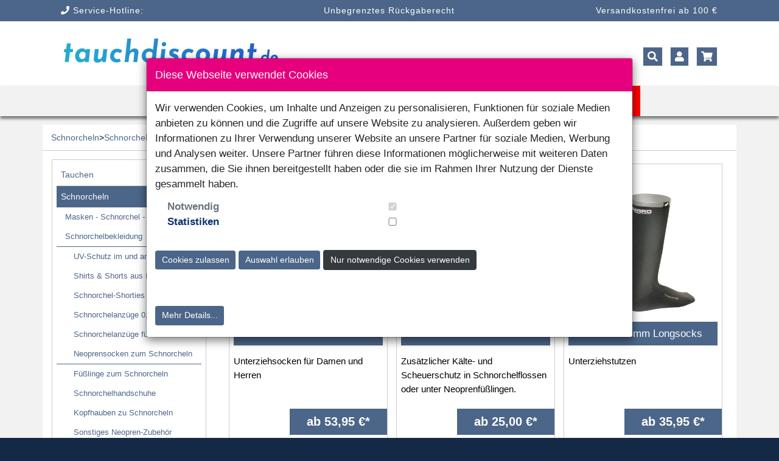

--- FILE ---
content_type: text/css
request_url: https://tauchdiscount.de/css/divers.css
body_size: 7311
content:
html, body {
  background-color: var(--color2);
  background-image: linear-gradient( 135deg, #f2f2f2, #f2f2f2 );
  background-repeat: no-repeat;
  background-attachment: fixed;
  color: var(--color3);
  font-family: 'Roboto', sans-serif !important;
  font-weight: 100;
  height: 100vh;
  margin: 0;
  font-size:14px;
}

body {
  font-size:1.2rem !important;
}

/*Linkeinstellungen*/
a:hover {
text-decoration:none !important;
}

/*Formulareinstellungen*/

.form-row.rechtliches, .btn.abschlussbtn {
margin-top:2rem;
}

.form-group select, select {
background: #f9f9f9 url('https://actioncms.s3.eu-central-1.amazonaws.com/files/icons/chevron-down.png') no-repeat 98% 50%;
background-size:20px;
border: 1px solid #ccc;
appearance: none;
padding:1rem;
width:100%;
}

.switch {
position: relative;
display: inline-block;
width: 60px;
height: 34px;
}

.switch input{
opacity: 0;
width: 0;
height: 0;
}

.checktext {
margin-left: 1rem;
position: absolute;
top: 5px;
}

.switcher {
position: absolute;
cursor: pointer;
top: 0;
left: 0;
right: 0;
bottom: 0;
background-color: #ccc;
-webkit-transition: .4s;
transition: .4s;
}

.switcher:before {
position: absolute;
content: "";
height: 26px;
width: 26px;
left: 4px;
bottom: 4px;
background-color: white;
-webkit-transition: .4s;
transition: .4s;
}

input:checked + .switcher {
background-color: #2196F3;
}

input:focus + .switcher {
box-shadow: 0 0 1px #2196F3;
}

input:checked + .switcher:before {
-webkit-transform: translateX(26px);
-ms-transform: translateX(26px);
transform: translateX(26px);
}

/* Rounded sliders */
.switcher.round {
border-radius: 34px;
}

.switcher.round:before {
border-radius: 50%;
}

/*Hedereinstellungen*/
  .whiteblockheader {
      padding-top:2rem;
      padding-bottom:2rem;
      background-color:#fff;
  }

  .whiteblockheader .logo {
      max-height:40px;
  }

  .whiteblockheader .brandcol {
      padding:0;
  }

  .whiteblockheader .brandcol a {
      padding:0;
  }

  .whiteblockheader .iconbar {
      margin-top:1rem;
      text-align: right;
  }

  .whiteblockheader .iconbar .fas {
      border: 1px solid #f2f2f2;
      padding: .5rem;
      background: #4c6689;
      color: #fff;
      cursor: pointer;
      transition:all .4s;
      margin-left:.5rem;
  }

  .whiteblockheader .iconbar i:hover {
      background:#25aacc;
  }

  /* Navigation-Einstellungen */

  ul.navbar-nav.navbar-right.centerednav {
      display: block;
      position:relative;
      float:none !important;
      text-align: center;
  }

  ul.navbar-nav.navbar-right.centerednav li {
      float:none;
      display: inline-block;
  }

  ul.navbar-nav.navbar-right.centerednav li a {
      color:#4c6689 !important;
  }

  ul.navbar-nav.navbar-right.centerednav li a:hover, ul.navbar-nav.navbar-right.centerednav li a.active {
      color:#fff !important;
  }

  ul.navbar-nav.navbar-right.centerednav li.dropdown li {
    display: block;
  }

/*Hedereinstellungen Ende*/

/*Module*/
/*Navigation Left*/
.navigation-left {
padding: .5rem;
border: 1px solid #ccc;
}

.navigation-left ul {
list-style: none;
padding-left:0px;
margin:0;
font-size:1rem;
}

.navigation-left ul ul.firststep, .navigation-left ul ul.firststep ul.firststep.secondstep {
display: none;
}

.navigation-left ul li.upline {
border-top:1px solid #ccc;
}

.navigation-left ul li a {
padding:.5rem;
display: block;
color:#4c6689;
transition: all .4s;
}

.navigation-left ul li a.active, .navigation-left ul li a:hover {
background:#4c6689;
color:#fff;
}

.navigation-left ul ul.firststep li a {
padding-left:1rem;
}

.navigation-left ul ul.firststep li a.active {
color:#4c6689;
background:none;
border-bottom:solid 1px #4c6689;
}

.navigation-left ul li.active ul.firststep, .navigation-left ul ul li.active ul.firststep.secondstep {
display:block;
font-size:0.9rem;
}

.navigation-left ul.firststep.secondstep a {
padding-left:2rem;
}

/* Content-Einstellungen Startseite */

  .container .iconbox {
      background:#fff;
      margin-left:1px;
      padding-top:1rem;
      padding-bottom:1rem;
      font-size:1rem;
  }

  .container .iconbox h3 {
      font-size: 1.2rem;
      color: #4c6689;
      margin-top:.5rem;
  }

  .container .iconbox img {
      width:100%;
  } 

  .produktslider {
    width:100%;
    position: relative;
    display: flex;
  }

  .produktslider .produktbox {
    width:25%;
    min-height:300px;
    padding:1rem;
    display: inline-flex;
  }

  .produktslider .produktbox .produktbox_container {
    background:#fff;
    width: 100%;
    color:#000;
    padding:1rem;
    padding-bottom:6rem;
    position: relative;
    transition: all .4s;
  }

  .produktslider a.produktbox:hover .produktbox_container{
    box-shadow: 2px 2px 10px #0000007d;
  }

  .produktslider .produktbox .produktbox_container .produktboxflags {
    position:absolute;
    top:1rem;
    left:0;
    z-index: 1;
  }

  .produktslider .produktbox .produktbox_container .produktboxflags .flags {
    padding:0 1rem 0 1rem;
    background:linear-gradient(135deg, #4c6689, #132946);
    color:#fff;
    display: block;
    text-align: center;
    margin-bottom:2px;
  }

  .produktslider .produktbox .produktbox_container .produktboxflags .flags.prozentflag {
    background:linear-gradient(135deg, #d70b0b, #6d0000);
  }

  .produktslider .produktbox .produktbox_container .produktimage {
    height: 10rem;
    background: #fff;
    margin-bottom: 1rem;
  }

  .produktslider .produktbox .produktbox_container .produktimage img {
    max-width: 100%;
    height: 100%;
    margin-left: auto;
    margin-right: auto;
    position: relative;
    display: block;
  }

  .produktslider .produktbox .produktbox_container .produktname {
    color:#4c6689;
  }

  .produktslider a.produktbox:hover .produktbox_container .produktname {
    text-decoration: none !important;
  }

  .produktslider .produktbox .produktbox_container .produktpreis {
    position: absolute;
    bottom: 1rem;
    right: 0rem;
    padding: 0rem 1rem 0rem 1rem;
    background: #4c6689;
    color: #fff;
    font-weight: 700;
    font-size: 1.5rem;
  }

  .produktslider .produktbox .produktbox_container .produktpreis .stattpreis {
    font-size: 1rem;
    display: block;
    text-align: right;
    font-weight: 100;
    margin-bottom: -5px;
  }

  .produktslider .produktbox .produktbox_container .produktpreis .stattpreis .stattpreispreis {
    text-decoration: line-through;
  }

  .produktslider .produktbox .produktbox_container .produktpreis.sale {
    background:linear-gradient(135deg, #d70b0b, #6d0000);
  }


/* Content-Einstellungen Startseite Ende */

/* Kategorieübersicht */

  .container.katoverview {
    margin-top:1rem;
    padding-top:0;
  }

  .container.katoverview .row.breadcrumb {
    background: none;
    border-bottom: 1px solid #ccc;
    border-radius: 0;
    font-size: 1rem;
  }

  .container.katoverview .row.breadcrumb a {
    color:#4c6689;
  }

  .container.katoverview .row.breadcrumb .bread_arrow {
    margin-left: .5rem;
    margin-right: .5rem;
  }

  .prodlisting .prodlistingrow {
    display: flex;
  }

  .prodbox_list {
    width:50%;
    display: inline-block;
    padding: .5rem;
  }

  .prodbox_list .inframe {
    padding: .5rem;
    border: 1px solid #ccc;
    height: 100%;
    position: relative;
    padding-bottom:4rem;
  }

  .prodbox_list .prodbox_image {
    width: 100%;
    position: relative;
    overflow: hidden;
    padding-bottom:.5rem;
  }

  .prodbox_list .prodbox_title {
    background: #4c6689;
    color: #fff;
    padding: .5rem;
    text-align: center;
    margin-bottom:1rem;
  }

  .prodbox_list .prodbox_title a{
    color:#fff;
  }

  .prodbox_list .prodbox_title.sale {
    background:linear-gradient(135deg, #d70b0b, #6d0000);
  }

  .prodbox_list .prodbox_short {
    height:100px;
    overflow: hidden;
    margin-bottom:1rem;
    height:5rem;
    font-size:1.1rem;
  }

  .prodbox_list .prodbox_preis {
    position: absolute;
    bottom: .5rem;
    right: 0rem;
    background: #4c6689;
    padding: 0.5rem 2rem;
    color: #fff;
    font-weight: 700;
    font-size: 1.4rem;
    text-align:right;
  }

  .prodbox_list .prodbox_preis.sale {
    background:linear-gradient(135deg, #d70b0b, #6d0000);
  }

  .prodbox_list .prodbox_preis.sale .saleprice {
    font-size: 1rem;
    font-weight: 100;
  }

  .prodbox_list .prodbox_preis.sale .saleprice .salepriceprice {
    text-decoration: line-through;
  }

  .prodbox_list .prodbox_image:after {
    content: "";
    display: block;
    padding-bottom: 100%;
  }

  .prodbox_list .prodbox_image img {
    width: 100%;
    height: 100%;
    position: absolute;
    object-fit: contain;
  }

  .prodbox_list .prodbox_flags {
    position:absolute;
    top:5rem;
    left:0;
    z-index: 1;
  }

  .prodbox_list .prodbox_flags .flag {
    padding:0 1rem 0 1rem;
    background:linear-gradient(135deg, #4c6689, #132946);
    color:#fff;
    display: block;
    text-align: center;
    margin-bottom:2px;
  }

  .prodbox_list .prodbox_flags .flag.prozentflag {
    background:linear-gradient(135deg, #d70b0b, #6d0000);
  }

/* Kategorieübersicht Ende */

/* Produktansicht */

  .container-fluid.flexview {
    display: flex;
    padding:0;
    margin-bottom: 2rem;
  }

  .container-fluid.flexview #konfigview {
    background:#f4f8fe;
    padding:1rem;
    padding-bottom:9rem;
  }

  .container-fluid.flexview #konfigview #preisview {
    text-align: right;
    padding-bottom: 1rem;
    border-bottom: 1px solid #4c6689;
    margin-bottom: 1rem;
  }

  .container-fluid.flexview #konfigview #preisview .produktpreis {
    font-size:3rem;
    font-weight: 700;
  }

  .container-fluid.flexview #konfigview #preisview .produktpreis.sale {
    color:#d70b0b;
  }

  .container-fluid.flexview #konfigview #preisview .sonderpreis .sonderpreispreis {
    text-decoration: line-through;
  }

  .container-fluid.flexview #konfigview .variantenauswahl {
    padding-top:1rem;
    padding-bottom:2rem;
    margin-bottom:1rem;
  }

  .container-fluid.flexview #konfigview .variantenauswahl select {
    margin-bottom:.5rem;
  }

  .container-fluid.flexview #konfigview .artikelcartconf {
    position: relative;
    left: 0;
    bottom: 0;
    width:100%;
  }

  .container-fluid.flexview #konfigview select {
    width:100%;
    padding: .5rem;
    border-radius: 0;
    border: 1px solid #ccc;
  }

  .container-fluid.flexview #konfigview .btn.btn-primary {
    width: 100%;
    padding: 1rem;
    border-radius: 0;
    margin-top: 1rem;
    background-color: #ff9b00 !important;
    color: #000;
    font-size: 1.5rem;
  }

  .container-fluid.flexview #konfigview .btn.btn-primary:hover {
    background-color:#afff00 !important;
  }

  .container-fluid.flexview #konfigview .btn.btn-primary.btn-ppdirekt {
    background-color:#27346a !important;
    color:#fff !important;
  }

  .container-fluid.flexview #konfigview .btn.btn-primary.btn-ppdirekt:hover {
    background-color:#2790c3 !important;
  }

  .container-fluid.flexview #konfigview .lieferzeit {
    text-align: center;
    padding-bottom: 1rem;
    border-bottom: 1px solid #4c6689;
    margin-bottom: 1rem;
  }

  .container-fluid.flexview #konfigview .mwstsatz {
    font-size:1rem;
    top:-0.5rem;
    position:relative;
  }

  .container-fluid.flexview #konfigview .artikelhinweise {
    text-align: right;
    font-size:1rem;
    margin-bottom:1rem;
  }

  .container-fluid.flexview #konfigview .artikelhinweise .hinweisnummer {
    display: flex;
  }

  .container-fluid.flexview #konfigview .artikelhinweise .hinweisnummer .hinweiscol1 {
    width:50%;
    background:#e0e9f7;
    text-align: left;
    padding: .5rem;
    border: solid 0.5px #b8b8b8;
  }

  .container-fluid.flexview #konfigview .artikelhinweise .hinweisnummer .hinweiscol2 {
    width:50%;
    padding: .5rem;
    border: solid 0.5px #b8b8b8;
    background: #fbfbfb;
  }

  .container-fluid.flexview #imageviewer {
    max-height: 30rem;
    display: block;
    position: relative;
    overflow: hidden;
  }

  .container-fluid.flexview #imageviewer .imgthumb {
    display: block;
    max-height: 30rem;
    position: relative;
    margin-left: auto;
    margin-right: auto;
  }

  .container-fluid.flexview #imageviewer .imgthumb img {
    height: 25rem;
    margin-left: auto;
    margin-right: auto;
    display: block;
  }

  .container-fluid.flexview #imagechooser {
    text-align: center;
    height: 7rem;
  }

  .container-fluid.flexview #imagechooser .imgthumb{
    width: 7rem;
    height: 7rem;
    display: inline-block;
    padding: 0.5rem;
    border: 1px solid #ccc;
    position:relative;
  }

  .container-fluid.flexview #imagechooser .imgthumb img {
    max-height: 6rem;
    max-width: 6rem;
    position: absolute;
    left: 0.5rem;
    top: 0.5rem;
  }

  .produktdetails .produktbeschreibung {
    padding:1rem;
    border:solid 1px #ccc;
    font-size:1rem;
  }

  form label {
    display:block;
  }

  form input {
    width: 100%;
    padding: .5rem;
    border: solid 1px #ccc;
    margin-bottom: 1rem;
  }

  .produktdetails .buttonrow .produktbtn {
    border-radius:0;
    border:1px solid #ccc;
    border-bottom:0px;
  }

  .produktdetails .buttonrow .produktbtn:hover {
    background:#ccc;
  }

  .produktdetails .buttonrow .produktbtn.aktiv {
    background:#ccc;
  }


/* Produktansicht Ende */

/* Warenkorb */

.buttonboxkasse {
text-align: right;
}

.buttonboxkasse .btn-primary {
padding:1rem;
min-width:200px;
}

.cartview .overview {
margin-top:1rem;
margin-bottom:1rem;
border:1px solid #ccc;
font-weight:100;
padding:1rem;
}

.cartview .flexrow {
display: flex;
padding:1rem;
border-bottom:1px solid #ccc;
font-size:1rem;
}

.cartview .flexrow.tablehead {
background:#ccc;
font-size:1.2rem;
}

.cartview .flexrow .artikelname {
width:55%;
}

.cartview .flexrow .menge {
width:10%;
text-align: center;
}

.cartview .flexrow .preis {
width:10%;
text-align: center;
}

.cartview .flexrow .summe {
width:20%;
text-align:right;
}

.cartview .flexrow .deleter {
width:5%;
text-align:center;
}

.cartview .flexrow .fa-trash {
cursor: pointer;
transition: .4s all;
}

.cartview .flexrow .fa-trash:hover {
color:#f00;
}

.cartview .artikelname img {
max-width: 50px;
margin-right:10px;
}

.cartview .artikelname .sku {
display: block;
padding-left:60px;
}

.cartview .artikelname .varbe {
margin-left:10px;
}

.cartview .summary {
background:#ccc;
}

.cartview .flexrow .firstbox {
width:55%;
}

.cartview .flexrow .middlebox {
width:40%;
}

.cartview .flexrow .middlebox .flexrow {
padding:0;
}

.cartview .flexrow .middlebox .col1, .cartview .flexrow .middlebox .col2 {
width:50%;
}

.cartview .flexrow .middlebox .col2 {
text-align: right;
}

.cartview .flexrow.boldertext {
font-weight:700;
}

/* Warenkorb Ende */

.seitencontainer .row [class*="col-"] {
  overflow: hidden;
}

.seitencontainer .row h4, .row.zeile3 h3 {
  font-size: 1.5rem;
  color: #fff !important;
  border-bottom: 1px solid;
  width: auto;
  display: inline-block;
  padding-left: 25px;
  margin-left: -25px;
  padding-top: 5px;
  padding-bottom: 5px;
  padding-right: 15px;
  transform: skewX(-20deg);
  background: linear-gradient(130deg,var(--color1),var(--color8));
}

.row.zeile3 h3 {
  padding-left: 35px;
  margin-left: -35px;
}

.seitencontainer .row .col-md-4 h4, .seitencontainer .row .col-md-8 h4{
  margin-top:2rem;
  margin-bottom:2rem;
  transform: skewX(0deg);
  width: 100%;
  margin-left: 0px;
  text-align: center;
}



.buttonshop {
  border: none;
  background: none;
  padding: 0;
  margin: 0;
  transition:0.4s all;
  text-align: left;
  font-size: 1rem;
}

.buttonshop:hover {
  color:#e6007e;
}

h3.shopheader {
  font-size: 1.2rem;
  border-bottom: 1px solid#e6007e;
  margin-top: 10px;
  color: #e6007e;
}

#shopdetails {
  margin-top:20px;
}

#shopdetails h3 {
  color:#fff;
  background:#e6007e;
  padding:5px;
}

a {
  color:var(--color2);
}

p {
  font-weight: 100;
}

strong {
  font-weight:700 !important;
}

h1 {
  background: var(--color1);
  padding: 10px;
  margin-top: 10px;
  color:#fff;
  font-family: museo-sans, sans-serif !important;
}

.btn-primary {
  background:var(--color1)!important;
  border:0px !important;
  margin-top:5px;
  margin-bottom:5px;
}

.btn-primary:hover {
  background:var(--color2)!important;
}

.btn-primary.btn-big {
  display: block;
}

.btn-primary.btn-anfrage {
  background: #e6007e !important;
  background-image: none;
  border-radius: 0;
  border: 0;
  width: 100%;
  padding-top: 20px;
  padding-bottom: 20px;
  background-image: linear-gradient(#e6007e,#e6007e00);
  text-transform: uppercase;
  font-size: 1.2rem;
  transition: 0.4s all;
  margin-top: 20px;
}

p.btn-centered {
  text-align:center;
}

.blackheader {
  background: var(--color1);
  padding-top: 0.5rem;
  padding-bottom: 0.5rem;
  text-align: center;
  color: #fff;
  letter-spacing:1px;
  font-weight: 700;
  font-size: 1rem;
  font-weight: 100;
}

.blackheader .col-md-4.firstcol {
  text-align:left;
}
.blackheader .col-md-4.lastcol {
  text-align: right;
}

.blackheader a {
color:#fff;
}

hr {
width: 100%;
clear: both;
}

.iconbtn {
background: var(--color1);
padding: 5px 9px;
border-radius: 2px;
color: #fff;
}

.redsign {
background:red;
}

.ts-wawi-logo {
max-width: 200px;
display: block;
margin-left: auto;
margin-right: auto;
margin-bottom: 30px;
}

.row.loginpanel {
text-align: center;
}

.row.loginpanel .col-md-12 .col-md-6 {
margin-left: auto;
margin-right: auto;
display: block;
float: none;
}

.row.loginpanel .col-md-12 .col-md-6 input {
text-align:center;
}

.row.loginpanel .btn-primary {
margin-left: auto;
margin-right: auto;
min-width: 200px;
background-color: #747476;
border: none;
margin-bottom: 20px;
}

.site-container {
padding:0px;
}

.navbar-static-top {
background-color:var(--color4);
color:var(--color5);
border:0px;
margin-bottom:0px;
}

.navbar-static-top .logo {
max-width: 90px;
max-height: 40px;
display: inline-block;
}

.navbar-static-top a.navbar-brand {
color:#fff;
}

.navbar-static-top .navbar-nav li a {
transition: all 0.4s;
}

.navbar-nav li a.btn {
  margin:0;
  border-radius:0;
}

.navbar-nav li a.btn:hover {
  background:var(--color1) !important;
}

.navbar-static-top .navbar-nav li a:hover {
background:var(--color1);
}

.navbar-static-top .navbar-nav li a, .navbar-static-top .navbar-nav li a:hover {
color:#fff !important;
}

.navbar-static-top .navbar-nav li ul.dropdown-menu li a {
  color:#0a306f !important;
  font-size: 1rem;
  letter-spacing: 0;
}

.navbar-static-top .navbar-nav li a.active {
  background: var(--color1);
}

#boxanfrage {
  position: fixed;
  z-index: 20000 !important;
  background: #fff;
  top: 88px;
  right: 0;
  padding: 20px;
  padding-top: 30px;
  text-align: center;
  box-shadow: #0000009c 6px 6px 12px;
  transition:all 0.5s;
  min-width:250px;
}

#boxanfrage.out {
  right:-100%;
}

#boxanfrage h2.boxanfrageheader {
  font-size: 1.5rem;
  font-weight: 700;
  color: var(--color1);
}

#boxanfrage .closebtn {
  position: absolute;
  top: 5px;
  left: 10px;
  cursor: pointer;
}

#boxanfrage .fa-phone, #boxanfrage .fa-envelope {
  display: block;
  font-size: 3rem;
  margin-top: 1rem;
  margin-bottom: 1rem;
}

#boxanfrage a.btn {
  display: block;
  width: 100%;
}

.navbar-static-top .navbar-nav li a#anfragebox{
  font-size:0.9rem;
  margin-top: 8px;
  padding-top: 5px;
  padding-bottom: 5px;
}

.sidebar-nav {
background:#000;
min-height:100vh;
margin-bottom:-50px;
padding-top:20px;
padding-left:0;
padding-right:0;
}

.nav.navbar-left li {
display: block;
width:100%;
float:none;
}

.nav.navbar-left hr {
color: #fff;
width: 100%;
display: block;
position: relative;
float: none;
}
.navbar-left {
float:none !important;
}

.nav.navbar-left > li > a {
padding:10px;
color:#fff;
transition: all 0.4s;
}

.nav.navbar-left > li > a:hover {
background:var(--color1);
}

.nav.navbar-left h3 {
background:var(--color1);
padding: 10px;
margin: 0; 
}

.adminheader {
margin-bottom:0px;
}

.headline-navigation {
background:#000;
padding:1rem;
}

.headline-box {
position:absolute;
margin-top:-59px;
right:20px;
}

.headline-box select {
color:#000;
}

.headline-box select, .headline-box .btn {
display: inline-block !important;
}

/* Suchfeld */
.modal-open .modal.in {
  opacity: 1;
  padding-top:70px;
}

.modal-open #SearchModal {
  background:#00000080;
}

.modal-open #SearchModal button.close {
  position: absolute;
  padding: 0.5rem;
  right: 0;
  z-index: 1;
}

.modal-open #SearchModal input {
  padding: 1rem;
  width: 100%;
  border: 1px solid #ccc;
  margin-top: 2rem;
  margin-bottom:1rem;
}

#SearchModal a.searchingdiv {
  border: 1px solid #ccc;
  padding: 0.5rem;
  display: table;
  width:100%;
  margin-bottom:0.5rem;
  transition: all .4s;
}

#SearchModal a.searchingdiv:hover {
  background:#ccc;
}

#SearchModal a.searchingdiv img {
  display: table-cell;
  max-width:20px;
}

#SearchModal a.searchingdiv .produktname {
  width:80%;
  display: table-cell;
}

#SearchModal a.searchingdiv .produktpreis {
  display: table-cell;
  text-align: right;
}

/* Youtube Video */
.videobox {
  margin-top:2rem;
  padding-bottom:2rem;
  padding-top: 2rem;
  border-top:1px solid #ccc;
}

/*Container Content */
.contentcontainer {
background:#fff;
color:#000;
padding-top:10px;
padding-bottom:10px;
width:100%;
}

.contentcontainer .form-row select {
display: block;
width: 100%;
padding: 5px;
border-radius: 3px;
}

.panel-default .panel-heading {
background:#0a306f;
color:#fff;
}

.panel-default .panel-body {
color:#0a306f;
}

.btn-primary {
background-color:#0a306f;
}

.btn-link {
color:#0a306f;
}

.btn.importer {
position: absolute;
right: 19px;
top: 4px;
}

.btn.importer {
right:165px;
}

.danger {
display: block;
height: 10px;
width: 10px;
background: red;
margin-left: 10px;
margin-right: auto;
border-radius: 10px;
}

.panel-heading .pull-right {
margin-top: -7px;
margin-right: 3px;
}

.success{
display: block;
height: 10px;
width: 10px;
background: green;
margin-left: 10px;
margin-right: auto;
border-radius: 10px;
}

table.configtable {
  border-spacing: 10px;
  border-collapse: separate;
}

table td{
  padding:10px;
} 

table td h3 {
  margin-top:10px;
}

.modal-header {
background-color:#0a306f;
color:#fff;
display: block !important;
}

.modal-header .close {
  color:#fff;
  opacity: 1;
}

#warenkorb .modal-body {
  text-align: center;
}

#warenkorb .modal-body .modalimage {
  margin-bottom:1rem;
}

#warenkorb .modal-body h3 {
  font-weight:100;
}

#warenkorb .btn-primary {
  padding: 1rem;
  margin-top: 2rem;
}

#warenkorb .btn-primary {
  display: inline-block;
  width:49%;
}

#warenkorb .btn-primary.secondbtn {
  background-color:#25aacc !important;
}

#warenkorb .btn-primary.secondbtn:hover {
  background-color:#0a306f !important;
}

.fas .badge {
  position: absolute;
  top: 5px;
  background-color: #25aacc;
}

label {
color:#0a306f;
}

.form-row {
clear:both;
}

.form-row .form-group.col-md-6 {
margin-right:15px;
}

form.form-horizontal button.btn {
clear:both;
display: block;
}

.col-md-10 .container {
margin-top:20px;
}


.navbar-header {
width:100%;
font-size: 0.9rem;
}

.navbar.navbar-static-top {
padding-top:0px;
padding-bottom:0px;
}

.startseitencontainer .row {
padding-top:10px;
padding-bottom:10px;
}

.startseitencontainer .row .boxcontainer {
  background:none;
}

.startseitencontainer .slick-slide img {
  max-width: 150px;
}

.startseitencontainer .row h1 {
color:#fff;
}

.startboxen-image {
width:100%;
}

.boxcontainer {
background:#fff;
}

.boxcontainer .textbox {
padding:10px;
}

.divebox {
padding:10px;
}

img.borderbox {
border:solid 2px #fff;
}

/* Footer */
#footer {
padding:20px;
background-color:var(--color2);
color:#fff;
font-weight: 100;
}

#footer .container {
  margin-bottom:2rem;
}

#footer strong {
color:var(--color1);
display: block;
}

#footer a {
color:#fff;
transition: 0.4s all;
}

#footer a:hover {
color:var(--color1);
text-decoration: none;
}

#footer ul {
list-style: none;
padding: 0;
}

#footer .infoicons {
  width:100px;
  display: inline-block;
}

#footersocket {
  text-align: center;
  background-color: #4c6689;
  color: #f2f2f2;
  padding: .5rem;
  font-size: 1rem;
}

#footersocket a {
  color:#f2f2f2;
  text-decoration: underline;
}

/*Seiten*/
.seitencontainer {
margin-bottom:30px;
}

.seitencontainer iframe {
  height:300px;
  width: 100%;
  border: 0;
}

/* Starteite */
.imagebox {
position:relative;
overflow: hidden;
}

.imagebox .titelbox {
position: absolute;
background:var(--color7);
width: 100%;
display: table;
padding-top: 5px;
padding-bottom: 5px;
text-align: center;
color:#fff;
transition:0.4s all;
}

.imagebox .titelbox.hoverbox {
height:100%;
top:-100%;

}

.imagebox:hover .titelbox.hoverbox {
top:0%;
}

.imagebox .titelbox.hoverbox .textteil {
  font-size: 2rem;
  top: 0px;
  text-shadow: 1px 2px#000;
  text-transform: uppercase;
  font-weight: 700;
  display: table-cell;
  height: 100%;
  vertical-align: middle;
}

.imagebox .titelbox .textteil {
display: inline-block;
width: 100%;
left: 0;
margin-top: -1rem;
font-weight: 100;
text-transform: uppercase;
}

.terminbox {
padding:10px;
}

.terminbox h4 {
background:var(--color1);
color:#fff;
padding: 5px;
margin-bottom: 0px;
}

.terminbox iframe {
width:100%;
max-height:250px;
border:0;
}

/*Navigation*/
.navbar.sticky-top {
box-shadow: 0px 4px 5px #0000008a;
text-transform:uppercase;
letter-spacing: 1px;
}

.navbar-nav {
flex-direction: row !important;
}

ul.nav li.dropdown:hover ul.dropdown-menu{
display: block;
position: absolute;
margin-top:0px
}

h1.centertexter {
  text-align:center;
}

.centertexter {
  text-align:center;
}

.dropdown-menu > li > a {
  white-space: normal;
}

.navbar-nav .dropdown-menu {
  position: absolute !important;
  top: 48px !important;
  width: 100vw;
  max-width: 350px;
}

.navbar-nav .dropdown-menu .dropdown-submenu .dropdown-menu {
  top:0px !important;
}

.dropdown-menu {
  background:#fff;
  color:var(--color6);
}


.dropdown-submenu {
  position: relative;
}

ul.nav li.dropdown:hover .dropdown-submenu ul.dropdown-menu {
  display: none;
}

ul.nav li.dropdown:hover .dropdown-submenu:hover ul.dropdown-menu {
  display: block;
  width:100%;
}

.dropdown-submenu>.dropdown-menu {
  top: 0;
  left: 100%;
  margin-top: -6px;
  margin-left: -1px;
  -webkit-border-radius: 0 6px 6px 6px;
  -moz-border-radius: 0 6px 6px;
  border-radius: 0 6px 6px 6px;
}

.dropdown-submenu:hover>.dropdown-menu {
  display: block;
}

.dropdown-submenu>a:after {
  display: block;
  content: " ";
  float: right;
  width: 0;
  height: 0;
  border-color: transparent;
  border-style: solid;
  border-width: 5px 0 5px 5px;
  border-left-color: #ccc;
  margin-top: 5px;
  margin-right: -10px;
}

.dropdown-submenu:hover>a:after {
  border-left-color: #fff;
}

.dropdown-submenu.pull-left {
  float: none;
}

.dropdown-submenu.pull-left>.dropdown-menu {
  left: -100%;
  margin-left: 10px;
  -webkit-border-radius: 6px 0 6px 6px;
  -moz-border-radius: 6px 0 6px 6px;
  border-radius: 6px 0 6px 6px;
}

.col-md-4 {
  max-width: 33.3% !important;
}

.col-md-8 {
  max-width: 66.6% !important;
}

.col-md-6 {
  max-width: 49.9% !important;
}

.col-md-3 {
  max-width: 24.9% !important;
}

.btn.downloadbtn {
  margin-top:10px;
  margin-bottom:10px;
}

/* Slider */
.ls-thumbnail-wrapper {
  top:-90px;
}

.ls-v5 .ls-thumbnail {
  width:50% !important;
}

.ls-v5 .ls-thumbnail-inner {
  background: #ffffff7a !important;
}

/* Anfrage Kontaktformular */

  .anfragecontainer {
    margin-top:20px;
    margin-bottom:20px;
  }

  .anfragecontainer .form-row {
    margin-bottom:10px;
  }

  .anfragecontainer .form-row .form-group.col-md-6 {
    margin:0px;
    max-width:50% !important;
  }

  .anfragecontainer input[type='checkbox'] {
    max-width: 30px;
    height: 30px;
    background:#ccc;
    border: 1px solid#ccc;
  }

  .anfragecontainer label {
    top: -6px;
    position: relative;
    font-weight: 100;
    color:#737373;
  }

  .anfragecontainer label.textlabel {
    top:0;
  }

  .anfragecontainer .form-row > .col, .form-row > [class*="col-"] {
    margin:0;
  }

  .anfragecontainer input {
    width: 100%;
    padding: 10px;
    border-radius: 5px;
    border: 1px solid#ccc;
    background:#f9f9f9;
  }

  .anfragecontainer input:focus {
    box-shadow: 0px 0px 4px var(--color1);
  }

  .anfragecontainer .dsgvo {
    display:flex;
    align-items: stretch;
    vertical-align: top;
  }

  .anfragecontainer .dsgvo input {
    margin-right:5px;
  }

  .anfragecontainer .dsgvo label {
    max-width:90%;
    top:7px;
  }


/* Bilder Headline */
.pic-headline {
  background-size: cover !important;
  padding-top: 2.5vw;
  padding-bottom: 2.5vw;
  text-align: center;
  text-transform: uppercase;
  background-position: center center !important;
  box-shadow: 0 0 5px#686868;
  text-shadow: 1px 1px 4px#000;
  margin-bottom:20px;
  height:9vw;
}

.pic-headline.bigheader {
  height:20vw;
}

.pic-headline h1 {
  font-size:3vw;
  background:none;
  animation-name: slidein;
  animation-duration: 2s;
}

.pic-headline.bigheader {
  padding-top:8vw;
}

.captchalabel {
  display: block;
  margin-top:1rem;
}

.captcha {
  margin-bottom: .5rem;
  display: inline-block;
}

.btn.refreshcaptcha {
  display: inline-block;
  margin-left: 1rem;
}

@keyframes slidein {
  0% {
    transform:translateY(-100px);
    opacity: 0;
  }
  100% {
    transform:translate(0);
    opacity: 1;
  }
}

/* Blognews */

img.newspic {
  width:100%;
}

.row.zeile3 {
  display: table;
  border-collapse: separate;
  border-spacing: 10px;
}

.row.zeile3 .newscontainer {
  width: 25%;
  padding: 0;
  display: table-cell;
  height: 100%;
  background:#fff;
  position:relative;
  padding-bottom: 20px;
}

.row.zeile3 .newscontainer:hover {
  box-shadow: 3px 3px 5px #b9b9b9;
} 

.row.zeile3 .newscontainer .inhaltsbox {
  padding: 5%;
  background: #fff;
  transition: all .4s;
  overflow:hidden;
  position: relative;
  padding-bottom:5rem;
}

.row.zeile3 h4 {
  color: #e6007e;
}

.row.zeile3 .newscontainer .imagebox{
  width: 100%;
  height: 15vw;
  background-size: cover;
  margin-bottom: 1rem;
  background-color: #ccc;
  background-position:center;
}

.btn-primary.morereading {
  width: 90%;
  position: absolute;
  left: 5%;
  margin-bottom: 0;
  bottom: 20px;
  border-radius: 0;
  padding-top: 1rem;
  padding-bottom: 1rem;
  font-size: 1.2rem;
  text-transform: uppercase;
  margin-left: 0;
  margin-right: 0;
}

.btn-primary.btn-ppdirekt.warenkorbbtn {
  position:absolute;
  padding: 1rem;
  min-width: 200px;
}

.btn-primary.btn-ppdirekt.warenkorbbtn:hover {
  background-color:#2790c3 !important;
}

/* Reisesystem */

.container-fluid.flexible {
  display: flex;
  padding:0;
}

.container-fluid.flexible .gruppencontainer {
  display: inline-block;
}

.container-fluid.flexible .gruppencontainer h3 {
  text-align:center;
}

.container-fluid.flexible .gruppencontainer .btn-primary {
  display: block;
  color:#fff;
}

.hotelview {
  display: table;
  margin-bottom: 1rem;
  padding: 1rem;
  border: 1px solid #ccc;
  min-height:250px;
  width:100%;
  position: relative;
}

.hotelview .hotelpic {
  display: table-cell;
  width: 25%;
  vertical-align: middle;
  background-position: center center;
  background-size: cover;
}

.hotelview .hotelcontentbox {
  overflow: hidden;
  margin-left: 1rem;
  padding-left: 1rem;
  position:relative;
  padding-bottom:4rem;
}

.hotelview .btn-primary {
  position: absolute;
  bottom: 0.5rem;
  right: 1rem;
}

.hoteldescription {
  margin-bottom:2rem;
}

.descriptionbox {
  margin-bottom:1rem;
}

.row.auswahlbox {
  margin-top:2rem;
}

.row.sliderrow {
  margin-bottom:2rem;
}

.row.auswahlbox .btn-primary {
  width: 24%;
  margin-bottom: 0.5rem;
  margin-right: 0.5%;
  padding: 1rem;
}

/* Cookies */
#CookieModal .lastformrow {
  margin-bottom:2rem;
}

#CookieModal .form-check-label {
  margin-left: 20px;
  top: -2px;
  position: relative;
}

#CookieModal .modal-header {
  background-color: #e6007e;
  color: #fff;
  border-top-left-radius: 3px !important;
  border-top-right-radius: 3px !important;
}

#CookieModal .btn {
  display:inline-block !important;
}

#collapseDetails.collapse.in {
  display:block;
}

#collapseDetails h4 {
  border-bottom:solid 1px #e6007e;
  color:#e6007e;
}

#collapseDetails h5 {
  font-weight:700;
  margin-bottom:0;
}

a .newscontainer.listencontainer, a:hover .newscontainer.listencontainer, a .newscontainer.listencontainer p, a.newslink {
  text-decoration: none !important;
}

a:hover .newscontainer.listencontainer {
  background-color:#dfdfdf;
}

.newscontainer.listencontainer {
  display: flex;
  margin-bottom: 1rem;
  border: 1px solid #dfdfdf;
  width:100%
} 

.newscontainer.listencontainer .imagebox {
  width: 30%;
  height: auto;
  background-size: cover;
  display: table-cell;
  background-position: center;
}

.newscontainer.listencontainer .newsin {
  width: 70%;
  display: table-cell;
}

.newscontainer.listencontainer p {
  padding:1rem;
  color:#000;
  text-decoration: none;
}

.newscontainer.listencontainer h4 {
  transform: skewX(0deg);
  width: 100%;
  margin-left: 0;
}

.newscontainer.listencontainer .undernewstext {
  font-size:0.9rem;
  padding-top: 0;
  padding-bottom: 0;
}

/*Kassenformular*/
.cartview h3 {
  background: #4c6689;
  color: #fff;
  padding: 1rem;
  text-align: center;
}

.cartview h3.middleheader {
  margin-top:1rem;
}

#kasseformular .form-row select {
  margin-bottom:.5rem;
}

#kasseformular input {
  margin-bottom:0.5rem;
}

#kasseformular .form-control {
  height:4rem;
}

#kasseformular .col-md-6 {
  margin-left:0;
  margin-right:0;
}

#kasseformular .lastcol {
  padding-right:2px;
}

.paytype {
  margin-bottom: 1rem;
  position: relative;
  padding: 1rem;
}

.paytype .paytypelogo {
  position: absolute;
  top: 0;
  right: 0;
  max-width: 150px;
}

.paytype .beschreibung {
  font-size: 1rem;
  width: 50%;
  display: block;
}

.btn.abschlussbtn {
  width:100%;
  padding:2rem;
}

.errorspan {
  display: block;
  color:#6d0000;
}

@media (max-width:767px) {
  .row.zeile3 .newscontainer {
    margin-bottom:2rem;
    width:100%;
    display: block;
  }

  .row.zeile3 .newscontainer .imagebox {
    height:60vw;
  }

  .container-fluid.flexible.newssystem {
    display: block;
  }

  .container-fluid.flexible.newssystem .col-md-3 {
    display:hidden;
  }

  .container-fluid.flexible.newssystem .newscontainer.listencontainer {
    display: block;
  }

  .container-fluid.flexible.newssystem .newscontainer.listencontainer .imagebox {
    height:60vw;
  }

  .col-md-4, .col-md-8, .col-md-6, .col-md-3 {
    max-width:100% !important;
  }

  body {
    overflow-x:hidden;
  }

  #app-navbar-collapse {
    background:#fff;
    color: #000;
    margin-top: 50px;
    position: absolute;
    left: 0;
    right: 0;
    border: 0;
    height:100vh;
    padding-bottom:100px;
    overflow-y:scroll;
  }

  #app-navbar-collapse ul li {
    width: 100%;
  }

  #app-navbar-collapse ul li a {
    color:#000 !important;
  }

  #app-navbar-collapse ul li a:hover {
    color:#fff !important;
  }
  
  #app-navbar-collapse ul li.dropdown ul, #app-navbar-collapse ul li.dropdown ul li.dropdown-submenu ul{
    display: inline-block;
    position: relative !important;
    top: 0;
    width: 100%;
    border: 0;
    box-shadow: none;
    margin-top: 0;
    padding-top: 0;
    padding-left: 10px;
    padding-right: 10px;
    left:0;
    padding-bottom:0;
  }


  .dropdown-submenu > a::after {
    display: none;
  }

  .navbar-nav .dropdown-menu {
    top:0 !important;
    max-width:100%;
  }

}